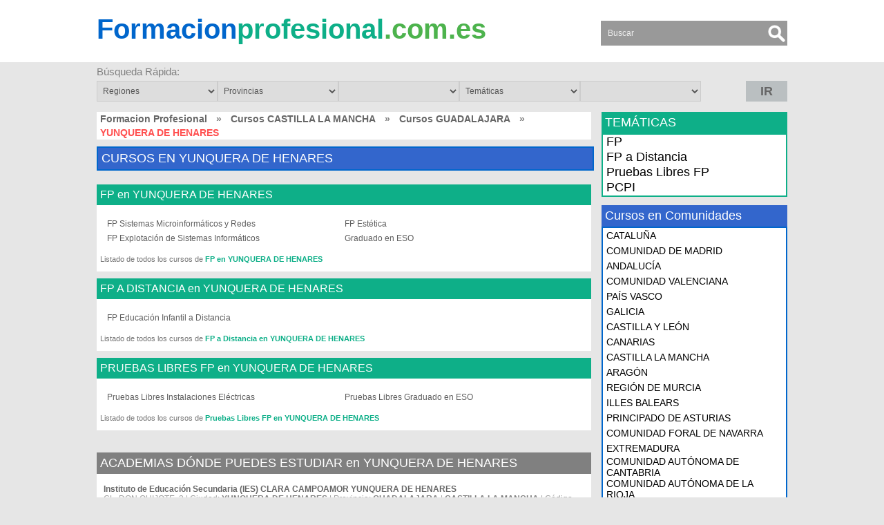

--- FILE ---
content_type: text/html; charset=UTF-8
request_url: https://formacionprofesional.com.es/l-yunquera-de-henares
body_size: 5130
content:
<!DOCTYPE HTML PUBLIC "-//W3C//DTD XHTML 1.0 Transitional//ES" "http://www.w3.org/TR/xhtml1/DTD/xhtml1-transitional.dtd">
<html xmlns="http://www.w3.org/1999/xhtml">
<head>
<meta name="viewport" content="width=device-width, initial-scale=1, maximum-scale=1">
<meta http-equiv="Content-Type" content="text/html; charset=utf-8" />
<meta http-equiv="content-language" content="es">
<link rel="icon" href="https://static.formacionprofesional.com.es/images/fav.ico"/>
<link rel="shortcut icon" href="https://static.formacionprofesional.com.es/images/fav.ico"/>
<meta name="Keywords" content="FP YUNQUERA DE HENARES, Formación Profesional YUNQUERA DE HENARES, FP a distancia YUNQUERA DE HENARES, Formacion Profesional a Distancia YUNQUERA DE HENARES, Pruebas Libres FP YUNQUERA DE HENARES, Pruebas Libres YUNQUERA DE HENARES, Cursos Formación Profesional YUNQUERA DE HENARES, Cursos FP YUNQUERA DE HENARES" />
<meta name="Description" content="Toda la Formación Profesional en YUNQUERA DE HENARES: FP, FP a Distancia y Pruebas Libres de FP. Estudia Formación Profesional para Mejorar" />
<title>FORMACIÓN PROFESIONAL EN YUNQUERA DE HENARES</title>
<base href="https://formacionprofesional.com.es/" />
<link type="text/css" href="https://static.formacionprofesional.com.es/css/style2.css" rel="stylesheet"  />

</head>
<body>
<div id="body"></div>
<div id="loadleadform"></div>
<div id="loading"></div>
<div class="result">Saved...</div>
<div id="content">
    <div class="tableheader">
        <div id="header">
            <div class="header">
            	<div class="menuicon"><img src="https://formacionprofesional.com.es/templates/themes/formacionprofesional.com.es/images/menuicon.png" alt="" /></div>
                <div class="td col1"><a href="https://formacionprofesional.com.es/"><span class="blue">Formacion</span><span class="green2">profesional</span><span class="green">.com.es</span></a></div> 
                <div class="td col3"><form action="" method="post">
	<input type="text" name="search" required="required" placeholder="Buscar" value="" />
    <input type="submit" class="searchbutton" value="" />
</form></div>
                            </div>
        </div>
    </div>  
<div id="fastsearch">
            <div class="title">Búsqueda Rápida: </div>
            <select id="sel_reg"> <option value="">Regiones</option><option value=andalucia>ANDALUCÍA</option><option value=aragon>ARAGÓN</option><option value=canarias>CANARIAS</option><option value=castilla-la-mancha>CASTILLA LA MANCHA</option><option value=castilla-y-leon>CASTILLA Y LEÓN</option><option value=cataluna>CATALUÑA</option><option value=ciudad-autonoma-de-ceuta>CIUDAD AUTONOMA DE CEUTA</option><option value=ciudad-autonoma-de-melilla>CIUDAD AUTONOMA DE MELILLA</option><option value=comunidad-autonoma-de-cantabria>COMUNIDAD AUTÓNOMA DE CANTABRIA</option><option value=comunidad-autonoma-de-la-rioja>COMUNIDAD AUTÓNOMA DE LA RIOJA</option><option value=comunidad-de-madrid>COMUNIDAD DE MADRID</option><option value=comunidad-foral-de-navarra>COMUNIDAD FORAL DE NAVARRA</option><option value=comunidad-valenciana>COMUNIDAD VALENCIANA</option><option value=extremadura>EXTREMADURA</option><option value=galicia>GALICIA</option><option value=illes-balears>ILLES BALEARS</option><option value=pais-vasco>PAÍS VASCO</option><option value=principado-de-asturias>PRINCIPADO DE ASTURIAS</option><option value=region-de-murcia>REGIÓN DE MURCIA</option></select><select id="sel_prov"> <option value="">Provincias</option><option value=a-coruna>A CORUÑA</option><option value=alava>ALAVA</option><option value=albacete>ALBACETE</option><option value=alicante>ALICANTE</option><option value=almeria>ALMERIA</option><option value=asturias>ASTURIAS</option><option value=avila>AVILA</option><option value=badajoz>BADAJOZ</option><option value=baleares>BALEARES</option><option value=barcelona>BARCELONA</option><option value=burgos>BURGOS</option><option value=caceres>CACERES</option><option value=cadiz>CADIZ</option><option value=cantabria>CANTABRIA</option><option value=castellon>CASTELLON</option><option value=ciudad-real>CIUDAD REAL</option><option value=cordoba>CORDOBA</option><option value=cuenca>CUENCA</option><option value=girona>GIRONA</option><option value=granada>GRANADA</option><option value=guadalajara>GUADALAJARA</option><option value=guipuzcoa>GUIPUZCOA</option><option value=huelva>HUELVA</option><option value=huesca>HUESCA</option><option value=jaen>JAEN</option><option value=la-rioja>LA RIOJA</option><option value=las-palmas>LAS PALMAS</option><option value=leon>LEON</option><option value=lleida>LLEIDA</option><option value=lugo>LUGO</option><option value=madrid>MADRID</option><option value=malaga>MALAGA</option><option value=murcia>MURCIA</option><option value=navarra>NAVARRA</option><option value=ourense>OURENSE</option><option value=palencia>PALENCIA</option><option value=pontevedra>PONTEVEDRA</option><option value=provincia-de-ceuta>PROVINCIA DE CEUTA</option><option value=provincia-de-melilla>PROVINCIA DE MELILLA</option><option value=salamanca>SALAMANCA</option><option value=santa-cruz-de-tenerife>SANTA CRUZ DE TENERIFE</option><option value=segovia>SEGOVIA</option><option value=sevilla>SEVILLA</option><option value=soria>SORIA</option><option value=tarragona>TARRAGONA</option><option value=teruel>TERUEL</option><option value=toledo>TOLEDO</option><option value=valencia>VALENCIA</option><option value=valladolid>VALLADOLID</option><option value=vizcaya>VIZCAYA</option><option value=zamora>ZAMORA</option><option value=zaragoza>ZARAGOZA</option></select><select id="sel_cit"></select><select id="sel_cat"> <option value="">Temáticas</option><option value=200.fp>FP</option><option value=201.fp-a-distancia>FP a Distancia</option><option value=202.pruebas-libres>Pruebas Libres FP</option><option value=203.pcpi>PCPI</option></select><select id="sel_subcat"></select><div id="button" class="button"><span id="IR"> IR </span></div></div><div id="cbloading"></div><div id="middle">
    <div class="middle">
        <div class="td middle">
            <div class="boxtitle"><div id="linktitle"><a href="https://formacionprofesional.com.es/">Formacion Profesional</a> <span>&nbsp;&raquo;&nbsp;</span> <a href="https://formacionprofesional.com.es/re-castilla-la-mancha">Cursos  CASTILLA LA MANCHA</a> <span>&nbsp;&raquo;&nbsp;</span> <a href="https://formacionprofesional.com.es/pr-guadalajara">Cursos  GUADALAJARA</a> <span>&nbsp;&raquo;&nbsp;</span> <span class="title">YUNQUERA DE HENARES</span></div></div>                    <div class="blok geografico" style="margin-bottom:20px">
                        <h1>
                            CURSOS  EN YUNQUERA DE HENARES                        </h1>
                    </div>
                    <div class="smallblok tematicas"><h2><a href="https://formacionprofesional.com.es/c-fp-l-yunquera-de-henares">FP en YUNQUERA DE HENARES</a></h2><ul><li><a href="https://formacionprofesional.com.es/cu-fp-sistemas-microinformaticos-y-redes-l-yunquera-de-henares">FP Sistemas Microinformáticos y Redes</a></li><li><a href="https://formacionprofesional.com.es/cu-fp-estetica-l-yunquera-de-henares">FP Estética</a></li><li><a href="https://formacionprofesional.com.es/cu-fp-explotacion-de-sistemas-informaticos-l-yunquera-de-henares">FP Explotación de Sistemas Informáticos</a></li><li><a href="https://formacionprofesional.com.es/cu-graduado-en-eso-l-yunquera-de-henares">Graduado en ESO</a></li></ul><div class="bottomlink">Listado de todos los cursos de <a href="https://formacionprofesional.com.es/c-fp-l-yunquera-de-henares">FP en YUNQUERA DE HENARES</a></div><br style="clear:both"></div><div class="smallblok tematicas"><h2><a href="https://formacionprofesional.com.es/c-fp-a-distancia-l-yunquera-de-henares">FP A DISTANCIA en YUNQUERA DE HENARES</a></h2><ul><li><a href="https://formacionprofesional.com.es/cu-fp-educacion-infantil-a-distancia-l-yunquera-de-henares">FP Educación Infantil a Distancia</a></li></ul><div class="bottomlink">Listado de todos los cursos de <a href="https://formacionprofesional.com.es/c-fp-a-distancia-l-yunquera-de-henares">FP a Distancia en YUNQUERA DE HENARES</a></div><br style="clear:both"></div><div class="smallblok tematicas"><h2><a href="https://formacionprofesional.com.es/c-pruebas-libres-l-yunquera-de-henares">PRUEBAS LIBRES FP en YUNQUERA DE HENARES</a></h2><ul><li><a href="https://formacionprofesional.com.es/cu-pruebas-libres-instalaciones-electricas-l-yunquera-de-henares">Pruebas Libres Instalaciones Eléctricas</a></li><li><a href="https://formacionprofesional.com.es/cu-pruebas-libres-graduado-en-eso-l-yunquera-de-henares">Pruebas Libres Graduado en ESO</a></li></ul><div class="bottomlink">Listado de todos los cursos de <a href="https://formacionprofesional.com.es/c-pruebas-libres-l-yunquera-de-henares">Pruebas Libres FP en YUNQUERA DE HENARES</a></div><br style="clear:both"></div><br/>
<div class="blok subblok lCenter">
	<h2 class="bloks centers">ACADEMIAS DÓNDE PUEDES ESTUDIAR  en YUNQUERA DE HENARES</h2>
    <ul><li><a href="academia-clara-campoamor-yunquera-de-henares-739">Instituto de Educación Secundaria (IES) CLARA CAMPOAMOR YUNQUERA DE HENARES</a><br />CL. DON QUIJOTE, 3 | Ciudad: <span>YUNQUERA DE HENARES</span> | Provincia: <span>GUADALAJARA</span> | <span>CASTILLA LA MANCHA</span> | Código Postal: 19210</li></ul><br style="clear:both">

</div>
	<div class="blok subblok adicionales" style="margin-top:10px">
		<h1>SITUACIÓN DE LA CIUDAD DE YUNQUERA DE HENARES ESPAÑA</h1>
		<div id="google_map"><iframe src="https://www.google.com/maps/embed?pb=!1m18!1m12!1m3!1d12089.705371449507!2d-3.175892372115281!3d40.75264672424924!2m3!1f0!2f0!3f0!3m2!1i1024!2i768!4f13.1!3m3!1m2!1s0xd43a8a7e929f425%3A0xa6525e5503ad4638!2s19210+Yunquera+de+Henares%2C+Guadalajara%2C+Spain!5e0!3m2!1sen!2sbd!4v1549537989596" width="600" height="450" frameborder="0" style="border:0" allowfullscreen></iframe></div>
	</div>
	        </div>
        <div class="td right">
			<div class="mobtematica">
                <h3 class="tematicas">TEMÁTICAS</h3>
                <ul class="accordion"><li>
                                                    <a href="https://formacionprofesional.com.es/c-fp-l-yunquera-de-henares">FP</a><ul><li><a href="https://formacionprofesional.com.es/su-fp-informatica-y-comunicaciones-l-yunquera-de-henares">Informática y Comunicaciones</a></li><li><a href="https://formacionprofesional.com.es/su-fp-imagen-personal-l-yunquera-de-henares">Imagen Personal</a></li><li><a href="https://formacionprofesional.com.es/su-pruebas-de-acceso-l-yunquera-de-henares">Pruebas de Acceso</a></li></ul><li><li>
                                                    <a href="https://formacionprofesional.com.es/c-fp-a-distancia-l-yunquera-de-henares">FP a Distancia</a><ul><li><a href="https://formacionprofesional.com.es/su-fp-servicios-socioculturales-y-a-la-comunidad-a-distancia-l-yunquera-de-henares">Servicios Socioculturales y a la Comunidad a Distancia</a></li></ul><li><li>
                                                    <a href="https://formacionprofesional.com.es/c-pruebas-libres-l-yunquera-de-henares">Pruebas Libres FP</a><ul><li><a href="https://formacionprofesional.com.es/su-pruebas-libres-electricidad-y-electronica-l-yunquera-de-henares">Pruebas Libres Electricidad y Electrónica</a></li><li><a href="https://formacionprofesional.com.es/su-pruebas-libres-de-acceso-l-yunquera-de-henares">Pruebas Libres de Acceso</a></li></ul><li><li><a href="https://formacionprofesional.com.es/c-pcpi">PCPI</a></li></ul>            </div>
            <br/>            <h3 class="regiones">Cursos en Comunidades</h3>
            <ul class="accordion comunidades"><li><a href="https://formacionprofesional.com.es/re-cataluna">CATALUÑA</a></li><li><a href="https://formacionprofesional.com.es/re-comunidad-de-madrid">COMUNIDAD DE MADRID</a></li><li><a href="https://formacionprofesional.com.es/re-andalucia">ANDALUCÍA</a></li><li><a href="https://formacionprofesional.com.es/re-comunidad-valenciana">COMUNIDAD VALENCIANA</a></li><li><a href="https://formacionprofesional.com.es/re-pais-vasco">PAÍS VASCO</a></li><li><a href="https://formacionprofesional.com.es/re-galicia">GALICIA</a></li><li><a href="https://formacionprofesional.com.es/re-castilla-y-leon">CASTILLA Y LEÓN</a></li><li><a href="https://formacionprofesional.com.es/re-canarias">CANARIAS</a></li><li><a href="https://formacionprofesional.com.es/re-castilla-la-mancha">CASTILLA LA MANCHA</a></li><li><a href="https://formacionprofesional.com.es/re-aragon">ARAGÓN</a></li><li><a href="https://formacionprofesional.com.es/re-region-de-murcia">REGIÓN DE MURCIA</a></li><li><a href="https://formacionprofesional.com.es/re-illes-balears">ILLES BALEARS</a></li><li><a href="https://formacionprofesional.com.es/re-principado-de-asturias">PRINCIPADO DE ASTURIAS</a></li><li><a href="https://formacionprofesional.com.es/re-comunidad-foral-de-navarra">COMUNIDAD FORAL DE NAVARRA</a></li><li><a href="https://formacionprofesional.com.es/re-extremadura">EXTREMADURA</a></li><li><a href="https://formacionprofesional.com.es/re-comunidad-autonoma-de-cantabria">COMUNIDAD AUTÓNOMA DE CANTABRIA</a></li><li><a href="https://formacionprofesional.com.es/re-comunidad-autonoma-de-la-rioja">COMUNIDAD AUTÓNOMA DE LA RIOJA</a></li><li><a href="https://formacionprofesional.com.es/re-ciudad-autonoma-de-ceuta">CIUDAD AUTONOMA DE CEUTA</a></li><li><a href="https://formacionprofesional.com.es/re-ciudad-autonoma-de-melilla">CIUDAD AUTONOMA DE MELILLA</a></li></ul>            <br/><br/>
            <h3 class="destacados">Cursos de Interés</h3>
<ul class="topcourse"><li>
			<a href="https://formacionprofesional.com.es/cu-fp-farmacia-y-parafarmacia">FP Farmacia y Parafarmacia</a>
			<b>Sanidad</b> - 2000 horas&nbsp;
		  </li><li>
			<a href="https://formacionprofesional.com.es/cu-fp-instalaciones-electricas">FP Instalaciones Eléctricas</a>
			<b>Electricidad y Electrónica</b> - 2000 horas&nbsp;
		  </li><li>
			<a href="https://formacionprofesional.com.es/cu-fp-auxiliar-de-enfermeria">FP Auxiliar de Enfermería</a>
			<b>Sanidad</b> - 1400 horas&nbsp;
		  </li><li>
			<a href="https://formacionprofesional.com.es/cu-fp-administracion-y-finanzas-a-distancia">FP Administración y Finanzas a Distancia</a>
			<b>Administración y Gestión a Distancia</b> - 2000 h.&nbsp;
		  </li><li>
			<a href="https://formacionprofesional.com.es/cu-fp-imagen-a-distancia">FP Imagen a Distancia</a>
			<b>Imagen y Sonido a Distancia</b> - 2000 h.&nbsp;
		  </li><li>
			<a href="https://formacionprofesional.com.es/cu-fp-dietetica-a-distancia">FP Dietética a Distancia</a>
			<b>Sanidad a Distancia</b> - 2000 h.&nbsp;
		  </li><li>
			<a href="https://formacionprofesional.com.es/cu-pruebas-libres-atencion-sociosanitaria">Pruebas Libres Atención Sociosanitaria</a>
			<b>Pruebas Libres Servicios Socioculturales y a la Comunidad</b> - La duración de la preparación para las Pruebas Libres depende del tiempo dedicado por el alumno. Se puede estudiar la preparación en menos de 1 año&nbsp;
		  </li><li>
			<a href="https://formacionprofesional.com.es/cu-pruebas-libres-gestion-administrativa">Pruebas Libres Gestión Administrativa</a>
			<b>Pruebas Libres Administración y Gestión</b> - El tiempo de preparación es muy dependiente del trabajo del alumno: es posible estudiar la preparación en menos de 1 año&nbsp;
		  </li><li>
			<a href="https://formacionprofesional.com.es/cu-pruebas-libres-emergencias-sanitarias">Pruebas Libres Emergencias Sanitarias</a>
			<b>Pruebas Libres Sanidad</b> - Es factible prepararse en menos de 1 año&nbsp;
		  </li><li>
			<a href="https://formacionprofesional.com.es/cu-pruebas-libres-mantenimiento-industrial">Pruebas Libres Mantenimiento Industrial</a>
			<b>Pruebas Libres Instalación y Mantenimiento</b> - La duración de la preparación para las Pruebas Libres es muy dependiente del tiempo que dedique el alumno. Se puede estar preparado en menos de 1 año&nbsp;
		  </li></ul>            <h3 class="nube">BÚSQUEDAS DE OTROS USUARIOS</h3>
<div class="topcourse" style="padding:10px">
	<a href="https://formacionprofesional.com.es/su-fp-quimica" class="cloud" style="font-size:17px; color:rgb(22, 59, 133)">Química</a> <a href="https://formacionprofesional.com.es/su-fp-electricidad-y-electronica-a-distancia" class="cloud" style="font-size:10px; color:rgb(33, 45, 149)">Electricidad y Electrónica a Distancia</a> <a href="https://formacionprofesional.com.es/cu-fp-realizacion-de-audiovisuales-y-espectaculos-a-distancia" class="cloud" style="font-size:13px; color:rgb(21, 110, 67)">FP Realización de Audiovisuales y Espectáculos a Distancia</a> <a href="https://formacionprofesional.com.es/cu-fp-acabados-de-construccion" class="cloud" style="font-size:13px; color:rgb(4, 142, 35)">FP Acabados de Construcción</a> <a href="https://formacionprofesional.com.es/cu-pruebas-libres-audioprotesis" class="cloud" style="font-size:10px; color:rgb(64, 128, 111)">Pruebas Libres Audioprótesis</a> <a href="https://formacionprofesional.com.es/cu-fp-asistencia-a-la-direccion" class="cloud" style="font-size:15px; color:rgb(82, 64, 146)">FP Asistencia a la Dirección</a> <a href="https://formacionprofesional.com.es/ke-cursos-barcelona" class="cloud" style="font-size:14px; color:rgb(53, 47, 106)">cursos Barcelona</a> </div>        </div>
        <br/><br/>
    </div>
</div>    <div class="footertable">
        <div id="footer">
        	<div class="footermenu"><ul><li><a href="https://formacionprofesional.com.es/reglas-de-uso">Reglas de uso</a></li><li><a href="https://formacionprofesional.com.es/cursos-ofrecidos-en-el-portal">Cursos ofrecidos en el Portal</a></li><li><a href="https://formacionprofesional.com.es/la-empresa">La empresa</a></li><li><a href="https://formacionprofesional.com.es/blog">Blog</a></li>
</ul></div>
            <div class="footer">2014 - 2018 © <a href="https://formacionprofesional.com.es">FormacionProfesional.com.es</a>: Derechos Reservados</div>
        </div>
	</div>
</div>
<script type="text/javascript" src="//ajax.googleapis.com/ajax/libs/jquery/1.11.1/jquery.min.js"></script>
<script type="text/javascript">(function(){function getScript(url,success){var script=document.createElement('script');script.src=url;var head=document.getElementsByTagName('head')[0],done=false;script.onload=script.onreadystatechange=function(){if(!done&&(!this.readyState||this.readyState=='loaded'||this.readyState=='complete')){done=true;success();script.onload=script.onreadystatechange=null;head.removeChild(script)}};head.appendChild(script)}getScript('//ajax.googleapis.com/ajax/libs/jqueryui/1.10.4/jquery-ui.min.js',function(){getScript('https://static.formacionprofesional.com.es/js/fastsearch.js',function(){})})})();</script>
<script type="text/javascript">
$("#showmobile").off();
$(document).on('click', '#showmobile', function(){
	var $this = $(this);
	$this.hide();
	$.ajax({
		url: 'includes/ajax/savemobile.php',
		type:'POST',
		data:{course_id:739, key:"df263d996281d984952c07998dc54358"},
		success: function(data){
			$("#hidemobile").css({'display':'inline-block'});
			//$this.parent('a').attr('href','tel:'+$("#hidemobile").attr('rel'));
		}
	})
})
</script>
</body>
</html>

 

--- FILE ---
content_type: text/css
request_url: https://static.formacionprofesional.com.es/css/style2.css
body_size: 9867
content:
@charset "utf-8";html, body{background:#E6E6E6;color:#808080;font-family:Arial;font-size:11px;height:100%;margin:0;}
a{outline:medium none;}
img{border:medium none;max-width:100%; height:auto !important}
form{margin:0;}
h1{font-size:18px;padding:5px 5px 5px 5px;}
h2{color:#fff;font-size:18px;padding:5px 5px 5px 5px;margin:0 0 10px;font-weight:normal}
h3{font-size:18px;margin:1px 0;padding:5px 5px 5px 5px;}
label{width:125px;display:inline-block;}
input{border:1px solid #CCCCCC;color:#555555;font-family:Arial;font-size:12px;height:15px;margin:0;padding:5px 4px;outline:none;width:65px;}
/*input.radio{width:10px;vertical-align:middle;margin:0;margin-top:-2px;border:none;padding:0}*/
input#agree{width:auto;margin:12px 5px 13px 17px;vertical-align:middle;}
/*input.buscar{cursor:pointer;font-size:14px;height:32px;line-height:0;margin:4px 18px 0;padding:0 15px;width:80px;float:right}*/
.error{border:1px #f00 solid;background:#FFDFDF}
select{border:1px solid #CCCCCC;color:#555555;font-family:Arial;font-size:12px;height:30px;margin:0;padding:4px;width:175px;}
select.selectBox{width:98px;}
textarea{border:1px solid #CCCCCC;color:#555555;font-family:Arial;font-size:12px;margin:0;padding:4px;resize:none;width:293px;height:80px;}
::-webkit-input-placeholder{color:#eee;}
:-moz-placeholder{color:#eee;}
::-moz-placeholder{color:#eee;}
:-ms-input-placeholder{color:#eee;}
p{margin:0 0 5px;}
.blue {color:#0066CC}
.green2{color:#0EAF88}
.green{color:#4DB34D}
.load{background:none repeat scroll 0 0 #FFFFFF;border:1px solid #CCCCCC;display:none;height:23px;margin:0 0 10px 85px;padding-left:10px;padding-top:5px;position:absolute;width:158px;}
#content{display:table;height:100%;width:100%;}
#content .logos{margin:0 auto;max-width:1000px;text-align:center;}
.tableheader{display:table-row;background:#fff;}
#frame{display:table;height:100%;margin:0 auto;width:1000px;}
#header{background:#ffffff;height:70px;width:100%;}
#header .header{background:#fff;display:table;margin:0 auto 0;position:relative;width:1000px;height:70px;margin-top:20px;}
#header .header .td{color:#FFFFFF;display:table-cell;height:inherit;vertical-align:top;}
#header .header .col1{width:20%;/*background-image:url(../images/sprite_opt.png);background-position:-17px -115px;*/float: bottom;}
#header .header .col1 a{display:block;float:bottom;font-weight:bold;font-size:40px;text-decoration:none;color:#808080;}
#header .header .col2{text-align:center;width:50%;}
#header .header .col3{text-align:right;white-space:nowrap;width:30%;}
#header .header .col3 input{margin:10px 34px 0;width:216px;border:none;background-image:url(../images/sprite_opt.png);background-position:-17px -11px;background-color:transparent;height:36px;color:#fff;padding:0 10px;}
#header .header .col3 input.searchbutton{background-image:url(../images/sprite_opt.png);background-position:-17px -56px;height:36px;width:34px;position:absolute;cursor:pointer;right:-34px;}
/*#header .header .col3 input.searchbutton:hover{background-image:url(../images/spriteme1.png);background-position:-10px -66px;}*/
#header .header .col3 .button{border:1px #ccc solid}
#header .header .col3 .button:hover{border:1px #ccc solid}
#fastsearch{background:none;display:table;margin:0 auto 0;position:relative;width:1000px;padding:5px;}
#fastsearch div.title{font-size:15px;margin:0 0 5px 0;}
#fastsearch .button{height:30px;width:60px;float:right;background:#BABFC1;}
#fastsearch .button:hover{position:relative;top:1px;}
#fastsearch .button span{font-size:18px;font-weight:bold;text-decoration:none;text-align:center;display:block;line-height:30px;vertical-align:middle;}
#fastsearch .button span:hover{color:#808080;position:relative;}
.menu{background:url(../images/menubg.png) repeat-x center;margin:0 auto;}
#Menu_Horizontal{width:1000px;margin:0 auto;padding:0;height:60px;}
#Menu_Horizontal li{float:left;list-style:none;}
#Menu_Horizontal li:last-child{background:none}
#Menu_Horizontal li a{display:block;height:60px;line-height:60px;padding:0 30px;text-transform:uppercase;text-decoration:none;color:#234a78;font-size:14px;transition:0.5s ease;-o-transition:0.5s ease;-webkit-transition:0.5s ease;}
#Menu_Horizontal li a.activator, #Menu_Horizontal li a:hover{background:url(../images/menu_hover.png) repeat-x center;box-shadow:0px 3px 5px #888;color:#FFF}
#middle{display:table-row;height:100%;background:#E6E6E6}
#middle .middle{margin:0 auto;padding-top:10px;width:1000px;}
//#middle .middle .td.middle h1{float:left;margin:0 0 8px;background:#808080;color:#fff;width:580px;}
#middle .middle .td{display:table-cell;padding:0 15px 0 0;vertical-align:top;width:720px;}
#middle .middle .left{padding-left:0;width:200px;}
#middle .middle .left h2{font-size:18px;font-weight:normal}
#middle .middle .right{padding:0;width:270px;}
//#middle .middle .right h3{background:#F8A90B;font-weight:normal;color:#fff;font-size:18px;margin:0px 0px;text-decoration:none}
#middle .middle .right .tematicas{background:#0EAF88;font-weight:normal;color:#fff;font-size:18px;margin:0px 0px;text-decoration:none}
#middle .middle .right .regiones{background:#3366CC;font-weight:normal;color:#ffffff;;font-size:18px;margin:0px 0px;text-decoration:none}
#middle .middle .right .destacados{background:#FF5050;font-weight:normal;color:#ffffff;;font-size:18px;margin:0px 0px;text-decoration:none}
#middle .middle .right .nube{background:#FF5050;font-weight:normal;color:#ffffff;;font-size:18px;margin:0px 0px;text-decoration:none}
#middle .middle .right .language{float:right;text-transform:uppercase;}
#middle .middle .right .language a{color:#666666;font-family:Arial;font-weight:bold;text-decoration:none;}
#middle .middle .right .language a.active, #middle .middle .right .language a:hover{color:#E8501B;}
#middle .middle .right .contentbg{background:#FFF}
#middle .middle .blok{margin-bottom:10px;background:#FFFFFF;width:100%;}
#middle .middle .blok.geografico{border:2px #0066CC solid;}
#middle .middle .blok h1{background:#3366CC;color:#ffffff;font-size:18px;font-family:Arial;vertical-align:middle;display:table-cell;width:699px;width:720px;font-weight:normal;}
#middle .middle .blok.lCenter_new h1{background:#808080;color:#ffffff;font-size:18px;font-family:Arial;vertical-align:middle;height:20px;display:table-cell;width:100%;font-weight:normal;}
#middle .middle .blok h2.bloks{background:#FF5050;color:#ffffff;font-size:18px;font-family:Arial;vertical-align:middle;height:20px;display:table-cell;width:699px;width:720px;font-weight:normal;}
#middle .middle .blok h2.bloks.centers{background:#808080;color:#ffffff;font-size:18px;font-family:Arial;vertical-align:middle;height:20px;display:table-cell;width:699px;width:720px;font-weight:normal;}
#middle .middle .blok h2.bloks.recomendados{background:#808080;color:#ffffff;font-size:18px;font-family:Arial;vertical-align:middle;height:20px;display:table-cell;width:699px;width:720px;font-weight:normal;}
#middle .middle .blok h3.centros{background:none;color:#3366CC;font-size:18px;font-family:Arial;vertical-align:middle;height:30px;display:table-cell;width:400px;font-weight:bold;}
#middle .middle .blok h3.centros.sub{background:#3366CC;color:#ffffff;font-size:16px;font-family:Arial;vertical-align:middle;height:20px;display:table-cell;width:720px;font-weight:normal;}
#middle .middle .blok.subcategorias h1{background:#4DB34D;color:#ffffff;font-size:18px;font-family:Arial;vertical-align:middle;height:20px;display:table-cell;width:699px;width:720px;font-weight:normal;}
#middle .middle .blok.centro h1{background:#808080;color:#ffffff;font-size:18px;font-family:Arial;vertical-align:middle;height:20px;display:table-cell;width:699px;width:720px;font-weight:normal;}
#middle .middle .blok.adicionales h1{background:#808080;color:#ffffff;font-size:18px;font-family:Arial;vertical-align:middle;height:20px;display:table-cell;width:699px;width:720px;font-weight:normal;}
#middle .middle .subblok{}
#middle .middle .subblok > p{padding:10px;color:#808080;}
#middle .middle .subblok .smallblok{}
#middle .middle .subblok h3{background:#808080;color:#ffffff;max-height:34px;height:auto;line-height:17px;font-size:16px;font-weight:normal;padding:5px 15px;vertical-align:middle;margin:0;text-decoration:none}
#middle .middle .subblok.adicionales h1{background:#808080;color:#fff;}
#middle .middle .subblok.tematicas h1{background:#0EAF88;color:#fff;}
#middle .middle .smallblok{background:#fff;margin-bottom:10px;}
#middle .middle .bottomlink{margin-top:10px;padding:0px 5px;color:#767676}
#middle .middle .bottomlink a{font-weight:bold;color:#0EAF88;text-decoration:none}
#middle .middle .bottomlink a:hover{color:#0B8C6D;text-decoration:none}
#middle .middle .subblok .smallblok h2{font-size:16px}
#middle .middle .subblok ul.comment{margin:0;padding:10px}
#middle .middle .subblok ul.comment li{color:#A1A1A1;list-style:none;padding:5px 0}
#middle .middle .subblok ul.comment li:last-child{border-bottom:none}
#middle .middle .subblok ul.comment li a{color:#666666;text-decoration:none;font-weight:bold}
#middle .middle .subblok ul.comment li a:hover{color:#808080;text-decoration:none;font-weight:bold}
#middle .middle .subblok ul.comment li strong{color:#808080;text-transform:capitalize}
#middle .middle .smallblok h2, #middle .middle .smallblok p{line-height:3px;background:#4DB34D;font-size:16px;padding:3px 5px;font-weight:normal;}
#middle .middle .smallblok.tematicas h2{line-height:5px;background:#0EAF88;font-size:16px;padding:7px 5px;font-weight:normal;}
#middle .middle .smallblok.tematicas h2 a:hover{color:#CCF5EB}
#middle .middle .subblok .smallblok h2 a, #middle .middle .smallblok h2 a, #middle .middle .smallblok p a{line-height:100%;display:inline-block;vertical-align:middle;color:#fff;text-decoration:none;font-weight:normal;}
#middle .middle .subblok .smallblok h2 a:hover, #middle .middle .smallblok h2 a:hover, #middle .middle .smallblok p a:hover{color:#CAE8CA}
#middle .middle .blok > div{padding:5px 5px 5px}
#middle .middle .blok > div#shpopup,#middle .middle .blok > div#cepopup{padding:0}
#middle .middle .blok > div ul.province{margin:0;padding:0;font-family: Verdana, Geneva, sans-serif;}
#middle .middle .blok > div ul.province a{font-size:14px;color:#000000;text-decoration:none;display:block;float:left;display:block;width:156px;margin:2px 5px;list-style:none}
#middle .middle .blok > div ul.province a:hover{text-decoration:none;color:#3366CC}
#middle .middle .blok > div ul.province a.hide_cit{display:none}
#middle .middle .blok > div ul.province a.hide{display:none}

#middle .middle .blok > div .more{float:right;color:#3366CC;cursor:pointer;}
#middle .middle .blok > div .more:hover{color:#2952A3;}
#middle .middle .smallblok ul{margin:0;padding:10px 0 0;background:#ffffff;}
#middle .middle .smallblok ul li{color:red;width:314px;margin:0 15px 7px;display:inline-block;vertical-align:top;}
#middle .middle .smallblok ul li a{font-size:12px;text-decoration:none;color:#5F5F5F;}
#middle .middle .smallblok ul li a:hover{color:#0EAF88}
#middle .middle .smallblok.subcat ul{margin:0;padding:10px 0 0;background:#ffffff;}
#middle .middle .smallblok.subcat ul li{width:314px;margin:0 15px 7px;display:inline-block;vertical-align:top;}
#middle .middle .smallblok.subcat ul li a{font-size:12px;text-decoration:none;color:#767676;}
#middle .middle .smallblok.subcat ul li a:hover{color:#4DB34D}
#middle .middle .smallblok.subcat .bottomlink{margin-top:10px;padding:0px 5px;color:#767676}
#middle .middle .smallblok.subcat .bottomlink a{font-weight:bold;color:#4DB34D;text-decoration:none}
#middle .middle .smallblok.subcat .bottomlink a:hover{color:#3E8F3E;font-weight:bold;text-decoration:none}
#middle .middle .blok ul.subcatcourses{margin:0;padding:0 20px}
#middle .middle .blok ul.subcatcourses li{display:block;padding:10px 0;}
#middle .middle .blok ul.subcatcourses li a{font-weight:bold;font-size:14px}
#middle .middle .blok ul.subcatcourses li a:hover{color:#FF5050;font-weight:bold;}
#middle .middle .blok ul.subcatcourses.subcategorias li a:hover{color:#4DB34D;font-weight:bold;}
#middle .middle .blok ul.subcatcourses li p a,#middle .middle .blok ul.subcatcourses li b,#middle .middle .blok ul.subcatcourses li span, #middle .middle .blok ul.subcatcourses li h2 a{color:#666666;text-decoration:none}
#middle .middle .blok ul.subcatcourses.centros li a:hover{color:#FF5050;}
#middle .middle .blok ul.subcatcourses.recomendados li a:hover{color:#808080;}
#middle .middle .blok ul.subcatcourses.centros li a{font-weight:bold;font-size:14px;color:#666666;text-decoration:none;}
#middle .middle .blok ul.subcatcourses li > div{display:inline-block;vertical-align:middle;float:right;color:#777;padding-bottom:5px;}
#middle .middle .blok ul.subcatcourses.subcategorias li > div{display:inline-block;vertical-align:middle;float:right;color:#777;padding-bottom:5px;}
#middle .middle .blok ul.subcatcourses li > div a{color:#fff;text-decoration:none;background:#FF5050;padding:2px 12px 3px 12px;cursor:pointer;margin-top:7px;}
#middle .middle .blok ul.subcatcourses.subcategorias li > div a{float:top;color:#fff;float:right;text-decoration:none;background:#4DB34D;padding:2px 12px 3px 12px;cursor:pointer;margin-top:7px;}
#middle .middle .blok ul.subcatcourses li > div a img{vertical-align:bottom;margin:0px 3px 2px;}
#middle .middle .blok ul.subcatcourses li > div a:hover{color:#fff;font-size:14px;background:#FF6262;position:relative;top:1px;}
#middle .middle .blok ul.subcatcourses.subcategorias li > div a:hover{color:#fff;font-size:14px;background:#5FBB5F;position:relative;top:1px;}

#middle .middle .blok ul.catcourses{margin:0;padding:0 20px}
#middle .middle .blok ul.catcourses li{display:block;padding:10px 0;}
#middle .middle .blok ul.catcourses li a{font-weight:bold;font-size:14px}
#middle .middle .blok ul.catcourses li a:hover{color:#FF5050;font-weight:bold;}
#middle .middle .blok ul.catcourses.categorias li a:hover{color:#0EAF88;font-weight:bold;}
#middle .middle .blok ul.catcourses li p a,#middle .middle .blok ul.catcourses li b,#middle .middle .blok ul.catcourses li span, #middle .middle .blok ul.catcourses li h2 a{color:#666666;text-decoration:none}
#middle .middle .blok ul.catcourses.centros li a:hover{color:#FF5050;}
#middle .middle .blok ul.catcourses.recomendados li a:hover{color:#808080;}
#middle .middle .blok ul.catcourses.centros li a{font-weight:bold;font-size:14px;color:#666666;text-decoration:none;}
#middle .middle .blok ul.catcourses li > div{display:inline-block;vertical-align:middle;float:right;color:#777;padding-bottom:5px;}
#middle .middle .blok ul.catcourses.categorias li > div{display:inline-block;vertical-align:middle;float:right;color:#777;padding-bottom:5px;}
#middle .middle .blok ul.catcourses li > div a{color:#fff;text-decoration:none;background:#FF5050;padding:2px 12px 3px 12px;cursor:pointer;margin-top:7px;}
#middle .middle .blok ul.catcourses.categorias li > div a{float:top;color:#fff;float:right;text-decoration:none;background:#0EAF88;padding:2px 12px 3px 12px;cursor:pointer;margin-top:7px;}
#middle .middle .blok ul.catcourses li > div a img{vertical-align:bottom;margin:0px 3px 2px;}
#middle .middle .blok ul.catcourses li > div a:hover{color:#fff;font-size:14px;background:#FF6262;position:relative;top:1px;}
#middle .middle .blok ul.catcourses.categorias li > div a:hover{color:#fff;font-size:14px;background:#0B8C6D;position:relative;top:1px;}

.descmore img{vertical-align:bottom;margin:0px 3px 2px;float:middle;}
.descmore{font-weight:bold;font-size:14px;color:#fff;float:right;text-decoration:none;margin-top:15px;background:#FF5050;padding:2px 2px 3px 12px;cursor:pointer}
.descmore:hover{background:#FF6262;position:relative;top:1px;}
.footertable{background:#fff;}
#footer{width:1000px;margin:0 auto;}
#footer .footer{display:block;line-height:70px;width:1000px;margin:0 auto;color:#333;}
#footer .footer a{text-decoration:underline;color:#2c6bb9;font-weight:bold;}
#footer .footer a:hover{color:#87bce3;}
.footermenu{float:right;margin:17px 0 0;}
.footermenu .footerbody{margin:0 auto;width:1000px;}
.footermenu .footerbody .share{float:right;margin-top:27px;}
.footermenu ul{margin:0 auto;padding:10px 0;}
.footermenu ul li{display:table-cell;padding:0 20px;vertical-align:top;}
.footermenu ul li a{color:#887174;font-size:14px;text-decoration:none;-webkit-transition:all 0.5s ease;-moz-transition:all 0.5s ease;-o-transition:all 0.5s ease;transition:all 0.5s ease;}
.footermenu ul li a:hover{text-decoration:underline;color:#2c6bb9}
.footermenu ul li ul{margin:0;width:auto;}
.footermenu ul li ul li{border-right:medium none;display:block;font-weight:normal;padding:0;}
.footermenu ul li ul li a{color:#CCCCCC;font-size:12px;}
#linktitle{font-size:14px;font-weight:bold;}
.raquo{font-size:15px;color:#9A9A9A;margin:0 5px}
.boxtitle{width:100%;margin-bottom:10px;background:#fff;}
//ORIGINAL .boxtitle #linktitle span{color:#808080;margin:9px 0 8px 5px;float:left;display:inline-block;vertical-align:middle}
.boxtitle #linktitle span{color:#808080;margin:2px 0 2px 5px;display:inline-block;vertical-align:middle}
.boxtitle #linktitle span.title{margin:2px 0 2px 5px;font-weight:bold;font-size:14px;color:#FF5050;vertical-align:middle}
.boxtitle #linktitle a{margin:2px 0 2px 5px;text-decoration:none;color:#666;display:inline-block;vertical-align:middle}
.boxtitle #linktitle a:hover{color:#808080}
//.cross{width:22px;height:22px;}
#loadleadform .title .closeform{    position: absolute;
    right: 10px;
    top: 10px;
    border-radius: 50px;
    background: #808080;
    color: #fff;
    padding: 4px 7px 6px 6px;
    line-height: 15px;
    font-weight: bold;
    cursor: pointer;
    font-size: 22px;}

//.closeform{width:auto;height:auto;position:absolute;right:10px;top:16px;cursor:pointer;}
.close{width:auto;height:auto;position:absolute;right:10px;top:16px;cursor:pointer;}
.result{background:none repeat scroll 0 0 #04B108;color:#FFFFFF;font-size:16px;font-weight:bold;left:50%;margin-left:-50px;padding:5px 20px;position:fixed;text-align:center;top:0;width:100px;display:none;z-index:1000}
//#body{background:;opacity:0.2;filter:alfa(opacity=20);-ms-filter:"progid:DXImageTransform.Microsoft.Alpha(Opacity=20)";position:fixed;left:0;top:0;z-index:10;width:100%;height:100%;display:none}
.accordion{border:2px #0EAF88 solid;margin:0;padding:0;background:#FFFFFF;font-family: Futura, "Trebuchet MS", Arial, sans-serif;}
.accordion li{display:block;padding:0 5px;}
ul.comunidades{border:2px #0066CC solid;font-family: Verdana, Geneva, sans-serif;}
ul.comunidades li a{font-size:14px;}
.accordion li a{font-size:18px;padding:0 0px 0;text-decoration:none;color:#000000;display:block;height:22px;display:table-cell;vertical-align:middle;width:300px;}
ul.comunidades li a.actives{font-weight:bold;color:#3366CC;}
ul.comunidades li a:hover{color:#3366CC;}
.accordion li a.actives{font-weight:bold;color:#0EAF88;}
.accordion li a:hover{color:#0EAF88;}
.accordion li ul{display:none;margin:0}
.accordion li ul.accactive{display:block;padding:0;}
.accordion li ul li{color:#FFECC8;}
.accordion li ul li.activeli{font-weight:bold;color:#484848;}
.accordion li ul li a{color:#484848;font-size:15px;background:none;padding:0 10px;height:18px;}
.accordion li ul li a.actives1, .accordion li ul li a:hover{color:#4DB34D;}
.pagin{text-align:center;margin:10px 0 0;background:#eee;padding:0 !important;height:30px;border-top:1px #ccc solid}
.pagin a{display:inline-block;font-size:12px;text-decoration:none;white-space:nowrap;vertical-align:middle;color:#666;cursor:pointer;}
.pagin .end{float:right;display:block;border-left:1px #ccc solid;height:30px;font-size:24px;padding:0 10px 0 3px;}
.pagin .endall{float:right;display:block;border-left:1px #ccc solid;height:30px;font-size:24px;padding:0 10px 0 3px;}
.pagin .begall{float:left;display:block;border-right:1px #ccc solid;height:30px;font-size:24px;padding:0 4px 0 10px;}
.pagin .beg{float:left;display:block;border-right:1px #ccc solid;height:30px;font-size:24px;padding:0 4px 0 10px;}
.pagin a.pager{padding:0 10px 0 10px;height:30px;font-size:16px;border-right:1px #ccc solid;line-height:30px;margin-top:-5px;margin-right:-3px;}
.pagin a:hover{background:#fff;color:#DB332B}
.pagin span{background:#fff;display:inline-block;padding:0 10px 0 10px;height:30px;line-height:30px;border-right:1px #ccc solid;font-size:16px;margin-right:-3px;}
.coursblok .color{background-color:#fff;margin-bottom:5px;}
.coursblok > div:nth-of-type(2){    margin-top: -5px;}
.coursblok .color div h3{width:390px;font-weight:900}
.coursblok .color h3{background:#fff;color:#808080;font-weight:900}
.coursblok .color1{background-color:#fff;margin-bottom:5px;}
.coursblok .color1 h3{background:#fff;color:#808080;font-weight:900}
.coursblok > div{padding:5px;font-size:12px}
.coursblok > div a{}
.coursblok > div h3{display:block;font-size:16px;}
.coursblok > div span{display:block;padding:5px 5px;color:#808080;}
//.button{display:inline-block;border:1px solid #DDD;border-radius:3px;text-shadow:0 1px 1px #666;box-shadow:0 1px 1px #fff;line-height:15px;padding:6px 10px;white-space:nowrap;vertical-align:middle;color:#666;background:transparent;cursor:pointer;border-color:#ddd;filter:none;background-color:#E0E0E0;background:-webkit-linear-gradient(top, white, #E0E0E0);background:-moz-linear-gradient(top, white, #E0E0E0);background:-ms-linear-gradient(top, white, #E0E0E0);background:-o-linear-gradient(top, white, #E0E0E0);background:linear-gradient(top, white, #E0E0E0);-pie-background:linear-gradient(top, white, #E0E0E0);box-shadow:0 1px 2px rgba(0,0,0,0.25), inset 0 0 3px #fff;cursor:pointer;}
.button{display:inline-block;line-height:15px;vertical-align:middle;color:#666;cursor:pointer;filter:none;background:transparent;}
//.popbutton{color:#fff;box-shadow:0 1px 2px rgba(0,0,0,0.4);background-color:#FAA732;filter:none;background-image:-moz-linear-gradient(top, #E1372F, #FF5A55);background-image:-ms-linear-gradient(top, #E1372F, #FF5A55);background-image:-webkit-gradient(linear, 0 0, 0 100%, from(#E1372F), to(#FF5A55));background-image:-webkit-linear-gradient(top, #E1372F, #FF5A55);background-image:-o-linear-gradient(top, #E1372F, #FF5A55);background-image:linear-gradient(top, #E1372F, #FF5A55);-pie-background:linear-gradient(#E1372F, #FF5A55);border-color:#FF5A55 #FF5A55 #E1372F;padding:17px 10px;width:250px;text-align:center;font-size:18px;text-transform:uppercase;margin:0px 15px 10px 10px;}
.popbutton{box-shadow: 0 0 2px 2px rgba(0,0,0,0.4);
    width: 100%;
    color: #fff;
    background: #E64848;
    text-align: center;
    font-size: 20px;
    text-transform: uppercase;
    margin: 0;
    padding: 3px 0 3px 0;
	    height: auto;
    font-weight: bold;
    white-space: normal;
    line-height: normal;}
.popbutton span{display:inline-block;vertical-align:bottom}
.popbutton:hover{box-shadow:0 0 2px 3px rgba(0,0,0,0.4);background:#E85A5A;box-shadow:none;position:relative;top:1px;}
//.popbutton:active{box-shadow:inset 0 1px 2px rgba(0,0,0,.2);}
#loadleadform .form p label em{color:#f00;font-size:20px;position:relative;top:7px;}
#loadleadform{    width: 460px;
    height: 539px;
    position: fixed;
    background: #fff;
    z-index: 20;
    left: 50%;
    margin-left: -240px;
    top: 0;
    box-shadow: 0 0 10px #999;
    display: none;}
#loadleadform:hover{cursor:move}
#loadleadform.simple{height:345px}
#loadleadform img{position:relative;left:50%;margin:-16px 0 0 -16px;top:50%;}
#loadleadform .head{background:url(../images/hd-bg.png) repeat-x center;height:30px;border-radius:5px 5px 0 0;cursor:move;font-size:15px;padding:10px 40px 10px 20px;font-weight:bold;}
#loadleadform .title{background:#FF5050;color:#fff;padding:10px 30px 10px 20px;font-size:16px;font-weight:bold}
#loadleadform .form{color:#808080;width:95%;margin:0 auto;font-weight:bold}
#loadleadform .form form > div{width:49%}
#loadleadform .form form > div p{margin-bottom:3px;line-height:15px;}
#loadleadform .form form > div p label{width:90px}
#loadleadform .form form > div p label.date{width:100%}
#loadleadform .form form > div p label.gender{width:40px}
#loadleadform .form form > div p select{width:100px}
#loadleadform .form form > div p select.date{width:60px}
#loadleadform .form form > div p input{width:90px}
#loadleadform .form form > div p input.radio{width:20px}
#loadleadform .form form > div p input.buscar{width:70px;}
#loadleadform .form form > div p textarea{width:180px;height:104px}
#loadleadform .form form > div p textarea.simple{width:180px;height:95px}
#loadleadform .form form > div.leftform{float:left;}
#loadleadform .form form > div.leftform div{padding-bottom:30px}
#loadleadform .form form > div.leftform.simple div{padding-bottom:0px}
#loadleadform .form form > div.rightform{float:right;}
#loadleadform .form form > div.rightform div{padding-bottom:30px}
#loadleadform .form form > div.rightform.simple div{padding-bottom:0px}
#loadleadform .form form > div h1{background:#808080;font-size:16px;padding:4px 10px;color:#fff;margin:10px 0 0;}
#loadleadform .form form > div > div{
	    border-top: none;
    background: #E6E6E6;
    padding: 10px;
    float: left;
}
#loadleadform.simple .form form > div > div{height:210px}
#loadleadform.simple .form form > div > div textarea{height:125px}
#loadleadform .form p{margin-bottom:10px;}
#loadleadform .form form > div.bottomform{
    width: 100%;
    height: 50px;
    clear: both;
    bottom: 0;
    left: 0;
}
#loadleadform .form form > div.bottomform > div:first-child{
    background: none;
}
#loadleadform .form form > div.bottomform span{
	    text-align: right;
    color: #f00;
    font-weight: bold;
    display: block;
    margin-right: 20px;
    margin-top: 18px;
float: right;
}
#loadleadform .form form > div.bottomform u{cursor:pointer}
#loadleadform .form form > div.bottomform div.pedirinfo{
	    text-align: center;
    height: auto;
    background: #fff;
    padding: 0 0 15px 0;
    margin: 0;
    clear: both;
    float: none;
}
#loadleadform .form form > div.bottomform div.pedirinfo input.buscar{width:auto;display:inline-block;padding:0 10px;}
.aviosleagl, .aviosleagl2{position:fixed;left:50%;top:50%;width:600px !important;background:#fff;box-shadow:0 0 10px #000;padding:20px;height:500px;margin:-270px 0 0 -320px;border:1px #ccc solid;display:none;z-index:21}
.aviosleagl .scroll, .aviosleagl2 .scroll{overflow:auto;overflow-x:hidden;height:480px;border:none !important;background:none !important;}
.aviosleagl input, .aviosleagl2 input{vertical-align:middle}
.aviosleagl .closeaviso, .aviosleagl2 .closeaviso{background:#F9970B;position:absolute;top:-16px;right:-13px;border-radius:15px;padding:4px 8px !important;border:1px #F9970B solid !important;cursor:pointer;font-weight:bold;color:#fff;font-size:14px;}
#descmore{height:200px;display:block;overflow:hidden;}
#descmore:hover{cursor:pointer}
.lCenter{font-size:12px;margin:10px 0;}
.lCenter ul{margin:10px;padding:0}
.lCenter ul li{color:#A1A1A1;display:block;margin:0;padding:5px 0;}
.lCenter ul li span{color:#808080;font-weight:bold;}
//.lCenter ul li:hover{background:#ffffff}
.lCenter ul li a{color:#666666;text-decoration:none;font-weight:bold;}
.lCenter ul li a:hover{color:#808080;text-decoration:none;font-weight:bold;}
.lCenter_new{margin-top:15px}
.lCenter_new h1{background:#808080;color:#ffffff;font-size:18px !important;font-weight:bold;}
.lCenter_new ul, #lcpopup ul{margin:0;padding:0;display:table;width:100%}
.lCenter_new ul li, #lcpopup ul li{display:table-row}
.lCenter_new ul li div, #lcpopup ul li div{color:#808080;;display:table-cell;padding:5px 10px;font-weight:bold;}
.lCenter_new ul li div a, #lcpopup ul li div a{text-decoration:none;color:#666666;}
.lCenter_new ul li div a:hover,#lcpopup ul li div a:hover{text-decoration:none;color:#808080;}
//.coursetitle{float:left;margin:0 -1px 8px;background:#808080;color:#fff;width:580px;font-size:19px}
#middle .middle .td.middle h1.coursetitle{width:78%;float:left;margin:0 0 8px 0px;background:#FF5050;font-size:19px;color:#fff;padding:5px 5px;}
#middle .middle .td.middle h1.coursetitlesimple{width:708px;float:left;margin:0 0 8px 0px;background:#FF5050;font-size:19px;color:#fff;padding:5px 5px;}
.tabs{width:140px;display:inline-block;float:right;margin:0;padding:0;text-align:center;}
.tabs li{width:100%;float:left;list-style:none;height:32px;line-height:30px;cursor:pointer;border-bottom:none;}
.tabs li a{font-size:16px;font-weight:bold;text-decoration:none;display:block;}
//.tabs li.active1{background:#B23838;font-size:13px;font-weight:bold;color:#fff;text-decoration:none;display:block;}
.tabs li.active1 a{background:none;font-size:18px;font-weight:bold;color:#B23838;text-decoration:none;display:block;}
//.tabs li.active{background:#FF5050;font-size:13px;font-weight:bold;color:#fff;text-decoration:none;display:block;}
.tabs li.active a{background:none;font-size:18px;font-weight:bold;color:#FF5050;text-decoration:none;display:block;}
//.tabs li.active1:hover{font-weight:bold;background:#BA4C4C;border-bottom:none;position:relative;top:1px;}
.tabs li.active1 a:hover{font-weight:bold;background:none;border-bottom:none;position:relative;top:1px;color:#BA4C4C}
//.tabs li.active:hover{font-weight:bold;background:#FF6262;border-bottom:none;position:relative;top:1px;}
.tabs li.active a:hover{font-weight:bold;background:none;border-bottom:none;position:relative;top:1px;color:#FF6262}
.bothline{width:100%;border-bottom:4px #808080 solid;clear:both;margin-bottom:10px}
.centro .centroblok{color:#666666;padding:10px;font-size:14px}
.centro .centroblok.b{color:#A1A1A1;padding:10px;font-size:14px}
.confirm{padding:50px 20px 50px 70px !important;font-size:20px;background:url(../images/ok.png) no-repeat 20px;color:#d83634;}
.topcourse{margin:0 0 20px;padding:0;border:2px #FF5050 solid;background:#ffffff;}
.topcourse a{text-decoration:none}
.topcourse a.cloud:hover{background:#0EAF88;color:#fff !important}
.topcourse li{list-style:none;padding:5px 5px;color:#808080;}
.topcourse li:last-child{border-bottom:none}
.topcourse li a{display:block;color:#1a1a1a;font-weight:bold}
.topcourse li a:hover{display:block;color:#FF5050;font-weight:bold}
.topcourse li b{color:#808080;}
.interesante{color:#A1A1A1;font-size:14px}
.interesante b{color:#808080;}
.interesante a{color:#A1A1A1;text-decoration:none}
.banner{margin-bottom:10px;text-align:center}
.recomended{border-bottom:1px #E83E37 solid;}
.recomended a{color:#E83E37 !important;text-decoration:none !important}
.recomended > div a{color:#fff !important}
.footerlinks{padding:20px !important;text-align:center;}
.footerlinks a{text-decoration:none;color:#666666;font-size:14px;}
.footerlinks a:hover{color:#808080;text-decoration:none}
.vertodos, .vertodoscentros, .vertodosSub,.vertodosSearch, .vertodos a{text-decoration:none;padding:20px;text-align:center;background:none;color:#FF5050;line-height:normal;font-weight:bold;font-size:15px;cursor:pointer;}
.vertodos:hover,.vertodosSub:hover,.vertodosSearch:hover,.vertodoscentros:hover{padding:20px;text-align:center;background:none;color:#FF6262;font-weight:bold;font-size:15px;line-height:normal;cursor:pointer;position:relative;top:1px;}
.vertodosCe{padding:20px;text-align:center;background:none;color:#FF5050;font-weight:bold;font-size:15px;line-height:normal;cursor:pointer;}
.vertodosCe:hover{padding:20px;text-align:center;background:none;color:#FF6262;font-weight:bold;font-size:15px;line-height:normal;cursor:pointer;position:relative;top:1px;}
#lcajax{display:none}
#cbloading{position:fixed;top:53%;margin-top:-200px;left:15%;display:none;margin-left:-100px;width:100px;height:100px;background:url(https://formacionprofesional.com.es/templates/themes/formacionprofesional.com.es/images/ajax-loader.gif) no-repeat center center;}
#loading{
	position: fixed;
    top: 0;
    left: 0;
    width: 100%;
    height: 100%;
    display: none;
    z-index: 1000;
    background: rgba(255, 255, 255, 0.41);
	    text-align: center;
}
#loading > div{
	    position: absolute;
    width: 100px;
    font-size: 18px;
    z-index: 101;
    color: #000;
    font-weight: bold;
    text-align: center;
    left: 50%;
    top: 50%;
    height: 80px;
    margin: -40px 0 0 -50px;
}
#loading img{
    display: block;
    margin: 0 auto 10px;
}
#lcpopup{position:fixed;top:50%;margin-top:-250px;left:50%;margin-left:-300px;background:#fff;border:1px #ccc solid;width:600px;height:500px;box-shadow:0 0 10px #333;display:none;z-index:100;}
#lcpopup .scroll{height:435px;overflow:auto;overflow-x:hidden}
#lcpopup .head{background-image:url(../images/spriteme2.png);background-position:357.5px -87.5px;color:#fff;padding:5px 50px 5px 10px;position:relative;height:30px;display:table-cell;vertical-align:middle;width:600px;}
#lcpopup .head .closecursos{position:absolute;right:10px;top:10px;border-radius:10px;background:#fff;color:#333;padding:0 5px 2px 5px;line-height:15px;font-weight:bold;cursor:pointer;}
#shloading{position:fixed;top:50%;margin-top:-250px;left:50%;margin-left:-300px;width:600px;height:500px;display:none;z-index:100;background:#ffffff url(https://formacionprofesional.com.es/templates/themes/formacionprofesional.com.es/images/ajax-loader.gif) no-repeat center center;}
#shpopup{position:fixed;top:50%;margin-top:-250px;left:50%;margin-left:-300px;background:#fff;border:1px #ccc solid;width:600px;height:500px;box-shadow:0 0 10px #333;display:none;z-index:100;}
#shpopup .head{background-image:url(../images/spriteme2.png);background-position:357.5px -87.5px;color:#fff;padding:5px 50px 5px 10px;position:relative;height:30px;display:table-cell;vertical-align:middle;width:720px;}
#shpopup .head-sub{font-size:14px;background-color:#4DB34D;color:#fff;padding:5px 50px 5px 10px;position:relative;height:30px;display:table-cell;vertical-align:middle;width:720px;}
#shpopup .scroll{height:460px;overflow:auto;overflow-x:hidden}
#shpopup .head .closesearch, #shpopup .head-sub .closesubs{position:absolute;right:10px;top:10px;border-radius:10px;background:#fff;color:#333;padding:0 5px 2px 5px;line-height:15px;font-weight:bold;cursor:pointer;}
#celoading{position:fixed;top:50%;margin-top:-250px;left:50%;margin-left:-300px;width:600px;height:500px;display:none;z-index:100;background:#ffffff url(https://formacionprofesional.com.es/templates/themes/formacionprofesional.com.es/images/ajax-loader.gif) no-repeat center center;}
#cepopup{position:fixed;top:50%;margin-top:-250px;left:50%;margin-left:-300px;background:#fff;border:1px #ccc solid;width:600px;height:500px;box-shadow:0 0 10px #333;display:none;z-index:100;}
#cepopup .head{background-image:url(../images/spriteme2.png);background-position:357.5px -87.5px;color:#fff;padding:5px 50px 5px 10px;position:relative;height:30px;display:table-cell;vertical-align:middle;width:720px;}
#cepopup .scroll{height:460px;overflow:auto;overflow-x:hidden}
#cepopup .head .closecentros{position:absolute;right:10px;top:10px;border-radius:10px;background:#fff;color:#333;padding:0 5px 2px 5px;line-height:15px;font-weight:bold;cursor:pointer;}
.topinfo{padding:15px !important;text-align:justify;}
textarea.error, select.error, input.error{border:1px #FF0000 solid;color:#F00;background:#fff}
.formstyle p label.error{display:block;font-size:11px;color:#FF0000;margin-left:220px;text-align:left !important;width:auto !important;font-weight:normal}
.formstyle p span.captcha{border:1px #ccc solid;display:block;width:200px;margin-left:159px;margin-bottom:5px;margin-top:-15px;-webkit-border-radius:5px;-moz-border-radius:5px;border-radius:5px;}
.formstyle p span.captcha img{-webkit-border-radius:5px;-moz-border-radius:5px;border-radius:5px;}
.formstyle p input.captcha{margin-left:158px}
#result{position:absolute;padding:5px 10px;display:none;}
.menuicon{display:none}
.searchmobile{display:none}
.showmobile {
	text-align:center;
	margin-top:10px;
	font-size:14px
}
#hidemobile{
	display:none;
}
#showmobile{
	cursor:pointer;
	    color: #f00;
    text-decoration: underline;
}
#loadleadform .showmobile{
    text-align: center;
    width: 100%;
    background-color: #E6E6E6;
    padding: 2px 0 5px;
    margin-top: 50px;
}
#loadleadform .showmobile a > div{
	display:inline-block;
	    margin-left: 5px;
}
#loadleadform .showmobile a > div#hidemobile{
	display:none
}
#loadleadform .showmobile a > div img{
	    margin: 0;
    left: 0;
    top: 5px;
	height: 18px !important;
}
#google_map{
	
}
#google_map iframe{
	width: 100%;
	height: 300px
}
@media only screen and (max-width: 1023px) {
	.popbutt{
		margin: 0 auto;
	}
	.hidecontent{
		display:none !important
	}
	#loadleadform{
		width:100%;
		height:auto;
		margin:0 !important;
		left:0px !important;
		top:0px !important; 
		position:absolute;
		border-radius: 0;
		padding-bottom: 15px;
		box-shadow: none;
		border: 0;
	}
	#loadleadform .title{
		border-radius: 0;
	}
	#loadleadform .form form>div.bottomform{
		bottom: -40px;
		border-bottom: 1px #999 solid;
		box-shadow: 0 3px 5px #ccc;
	}
	.aviosleagl{
		position:absolute;
		left:0;
		top:0;
		height:100%;
		width:100% !important;
		margin:0;
		padding:0
	}
	.aviosleagl .scroll{
		height:97%;
		padding:10px
	}
	.aviosleagl .closeaviso{
		top: 5px;
		right: 20px;
	}
	#content{
		display:block
	}
	.tableheader{
		display:block
	}
	#header .header{
		width:100%;
		display:block;
		  margin: 0;
	}
	#header .header .td{
		display:block
	}
	.menuicon{
		display:inline-block;
		width: 12%;
		padding-left:5px;
		cursor:pointer;
		  margin-top: 20px;
	}
	.searchmobile{
		display:inline-block;
		width:12%;
		text-align:right;
		padding-right:5px;
		cursor:pointer;
	}
	#header .header .col1{
		  width: 70%;
  display: inline-block;
  padding-top: 24px;
  height: auto;
  text-align: center;
	}
	#header .header .col1 a{
		font-size: 20px;
	}
	#header .header .col3{
	  display: none;
	  background: #4DB395;
	  position: absolute;
	  width: 100%;
	  z-index: 1;
	  top: 70px;
	}
	#header .header .col3 input{
		  width: 70%;
		  left: 0;
	}
	#fastsearch{
		display:none;
		width:auto
	}
	#fastsearch select{
		width:100%
	}
	#middle{
		display:block;
		height:auto
	}
	#middle .middle{
		display:block;
		width:auto
	}
	#middle .middle .td{
		width:auto;
		display:block;
		padding:0
	}
	#middle .middle .blok h1{
		width:auto;;
		display:block;
		  margin: 0;
	}
	#middle .middle .blok{
		width:auto;
		  font-size: 14px;
	}
	#middle .middle .smallblok.subcat ul li a{
		font-size:14px
	}
	#middle .middle .blok > div ul.province a{
		  width: 126px;
	}
	#footer .footer{
		display:block;
		width:auto;
		  padding: 0 20px 20px;
		line-height: normal;
	}
	#footer{
		width:auto;
		display:block
	}
	.footermenu{
		float:none
	}
	#middle .middle .smallblok ul li{
		width:auto !important
	}
	.footermenu ul li{
		display:block
	}
	#middle .middle .right .nube{
		display:none
	}
	.mobtematica{
		display:none;
		position:absolute;
		top: 70px;
		  width: 100%;
	}
	#middle .middle .blok h2.bloks.centers, #middle .middle .blok.adicionales h1{
		width:auto;
		display:block;
		  height: auto;
	}
	#middle .middle .td.middle h1.coursetitle{
		background-color:transparent;
		color:#E64848;
		    width: 70%;
	}
	#google_map{
		  width: 100% !important;
		  padding:0 !important
	}
	.coursblok .color div h3{
width: auto;
    clear: both;
	}
	.showmobile{
    position: fixed;
    bottom: 0;
    background-color: #eee;
    width: 100%;
    padding: 1px 0 7px;
    border-top: 1px #f00 solid;
	    left: 0;
		    z-index: 10;
	}
	.showmobile a > div{
		display:inline-block;
		margin-left:5px
	}
	.showmobile a > div#hidemobile{
		display:none;
		    top: 6px;
    position: relative;
	}
	#loadleadform .showmobile a > div#hidemobile{
		top:0
	}
	.popbutton span{
		font-size:18px;	
	}
	.popbutt{
    height: 44px !important;
    margin: 10px auto 0px !important;
    float: none !important;
    width: 100% !important;
    background-color: #fff;
    text-align: center;
	}
	.popbutton{
		    width: 300px;
			    margin-top: 7px;
	}
	#loadleadform .showmobile{
		    bottom: -100px;
	}	
	.coursblok .color, .coursblok > div:nth-of-type(2){
		width:auto !important
	}
	#loadleadform .form form > div > div{
		float:none	
	}
}
@media only screen and (max-width: 667px) {
	#loadleadform .showmobile{
		    bottom: 0px;
	}	
	.tabs li.active1 a{
		font-size:14px
	}
	.hidecontent{
		display:none !important
	}
	#loadleadform{
		width:100%;
		height:auto;
		margin:0 !important;
		left:0px !important;
		top:0px !important; 
		position:absolute;
		border-radius: 0;
		padding-bottom: 15px;
		box-shadow: none;
		border: 0;
	}
	#loadleadform .title{
		border-radius: 0;
	}
	#loadleadform .form form>div{
		width: 100%;
	}
	#loadleadform .form form>div>div{
		height:auto !important;
		float:none !important
	}
	#loadleadform .form p label{
		width: 100% !important;
		margin-bottom: 5px;
	}
	#loadleadform .form p label.labelradio{
		width:auto;
		margin-right: 20px;
	}
	#loadleadform .form p input{
		width: 97% !important;
		border-radius: 5px;
	}
	#loadleadform .form p input.radio{
		width:auto !important
	}
	#loadleadform .form p select{
		width: 100% !important;
		margin-bottom: 2px;
		border-radius: 5px;
	}
	#loadleadform .form p textarea{
		width: 97% !important;
		border-radius: 5px;
	}
	#loadleadform .form form>div.bottomform{
		position:relative;
		font-size: 12px;
		padding-bottom: 11px;
		height: auto;
		bottom:0;
		border-bottom: 0;
		box-shadow: 0 0px 0px #ccc;
	}
	#loadleadform .form form>div.bottomform > span{
		display: block;
		text-align: center;
		margin: 0;
	}
	#loadleadform .form form>div.bottomform .popbutton{
		margin-top: 20px;
	}
	.aviosleagl, .aviosleagl2{
    width: auto !important;
    left: 0;
    top: 0;
    margin: 0;
	}
	.aviosleagl .closeaviso, .aviosleagl2 .closeaviso{
		    top: 4px;
    right: 7px;
	}
}

@media only screen and (max-width: 400px) {
	#header .header .col1 a{
		font-size: 15px;
	}
	#middle .middle .td.middle h1.coursetitle{
		    width: 50%;
			font-size: 16px;
	}
}
@media only screen and (max-width: 300px) {
	#header .header .col1{
		  width: 100%;
  position: absolute;
  top: 10px;
  padding: 0;
  left: 0;
	}
	.menuicon{
		  margin-top: 40px;
	}
	.searchmobile{
		float: right;
		margin-top: 37px;
	}
	.popbutt{
		width:auto
	}
}